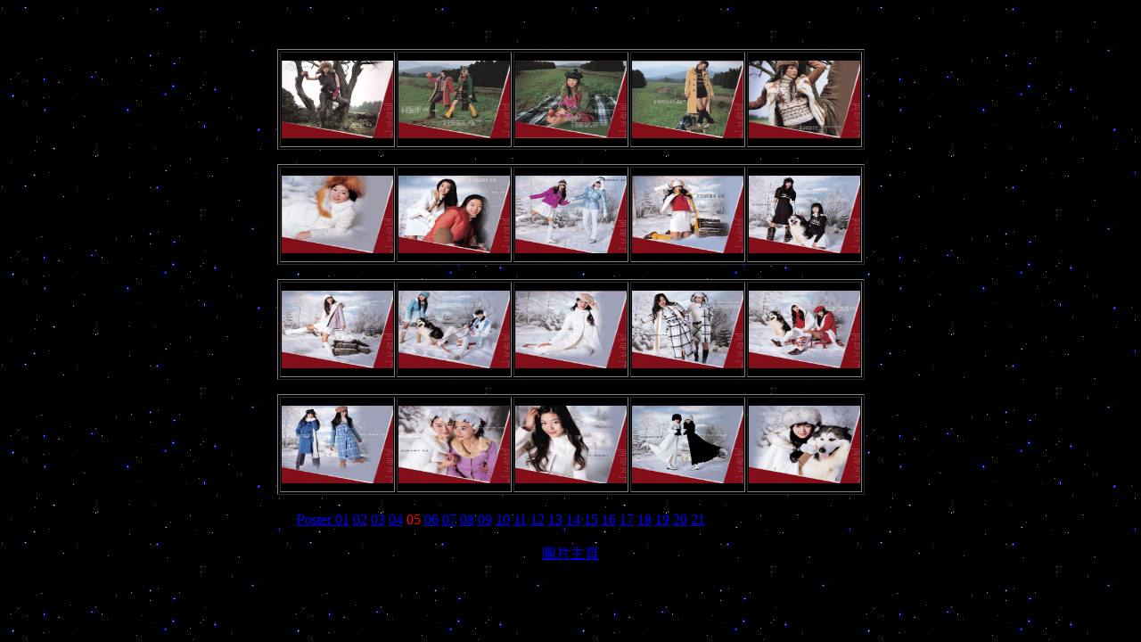

--- FILE ---
content_type: text/html; charset=Big5
request_url: http://aiselo.net/download/bestibelli/photo05.html
body_size: 6388
content:
<html>
<head><meta http-equiv="content-type" content="text/html;charset=big5">
<meta http-equiv="Page-Enter" content="blendTrans(Duration=3.3, Transition=23)">
<title>風中~愛~動人(PHOTO)In the Wind~LOVES~Moving</title>

</head>

<body background="http://aiselo.net/images/html_image/space.jpg" leftmargin=45 topmargin=55 link="blue" alink="#ff0000" vlink="#ff00ff">

<style type="text/css"><!--文字定義
body{font-family:times,helvetica,arial;font-size:12pt;font-style:italic}-->
</style>

<center>
<table border=1 bgcolor=black>
<tr>
<th width=125 height=107><a href="http://aiselo.net/photo/bestibelli/poster/junjihyun.jpg" target="external">
<img src="http://aiselo.net/photo/bestibelli/poster/junjihyun.jpg" width=125 height=87 align=center valign=middle border=0></a>
<th width=125 height=107><a href="http://aiselo.net/photo/bestibelli/poster/junjihyun2.jpg" target="external">
<img src="http://aiselo.net/photo/bestibelli/poster/junjihyun2.jpg" width=125 height=87 align=center valign=middle border=0></a>
<th width=125 height=107><a href="http://aiselo.net/photo/bestibelli/poster/junjihyun3.jpg" target="external">
<img src="http://aiselo.net/photo/bestibelli/poster/junjihyun3.jpg" width=125 height=87 align=center valign=middle border=0></a>
<th width=125 height=107><a href="http://aiselo.net/photo/bestibelli/poster/junjihyun4.jpg" target="external">
<img src="http://aiselo.net/photo/bestibelli/poster/junjihyun4.jpg" width=125 height=87 align=center valign=middle border=0></a>
<th width=125 height=107><a href="http://aiselo.net/photo/bestibelli/poster/junjihyun5.jpg" target="external">
<img src="http://aiselo.net/photo/bestibelli/poster/junjihyun5.jpg" width=125 height=87 align=center valign=middle border=0></a>
</table><p><p>

<table border=1 bgcolor=black>
<tr>
<th width=125 height=107><a href="http://aiselo.net/photo/bestibelli/poster/junjihyun6.jpg" target="external">
<img src="http://aiselo.net/photo/bestibelli/poster/junjihyun6.jpg" width=125 height=87 align=center valign=middle border=0></a>
<th width=125 height=107><a href="http://aiselo.net/photo/bestibelli/poster/junjihyun7.jpg" target="external">
<img src="http://aiselo.net/photo/bestibelli/poster/junjihyun7.jpg" width=125 height=87 align=center valign=middle border=0></a>
<th width=125 height=107><a href="http://aiselo.net/photo/bestibelli/poster/junjihyun8.jpg" target="external">
<img src="http://aiselo.net/photo/bestibelli/poster/junjihyun8.jpg" width=125 height=87 align=center valign=middle border=0></a>
<th width=125 height=107><a href="http://aiselo.net/photo/bestibelli/poster/junjihyun9.jpg" target="external">
<img src="http://aiselo.net/photo/bestibelli/poster/junjihyun9.jpg" width=125 height=87 align=center valign=middle border=0></a>
<th width=125 height=107><a href="http://aiselo.net/photo/bestibelli/poster/junjihyun10.jpg" target="external">
<img src="http://aiselo.net/photo/bestibelli/poster/junjihyun10.jpg" width=125 height=87 align=center valign=middle border=0></a>
</table><p><p>

<table border=1 bgcolor=black>
<tr>
<th width=125 height=107><a href="http://aiselo.net/photo/bestibelli/poster/junjihyun12.jpg" target="external">
<img src="http://aiselo.net/photo/bestibelli/poster/junjihyun12.jpg" width=125 height=87 align=center valign=middle border=0></a>
<th width=125 height=107><a href="http://aiselo.net/photo/bestibelli/poster/junjihyun13.jpg" target="external">
<img src="http://aiselo.net/photo/bestibelli/poster/junjihyun13.jpg" width=125 height=87 align=center valign=middle border=0></a>
<th width=125 height=107><a href="http://aiselo.net/photo/bestibelli/poster/junjihyun14.jpg" target="external">
<img src="http://aiselo.net/photo/bestibelli/poster/junjihyun14.jpg" width=125 height=87 align=center valign=middle border=0></a>
<th width=125 height=107><a href="http://aiselo.net/photo/bestibelli/poster/junjihyun15.jpg" target="external">
<img src="http://aiselo.net/photo/bestibelli/poster/junjihyun15.jpg" width=125 height=87 align=center valign=middle border=0></a>
<th width=125 height=107><a href="http://aiselo.net/photo/bestibelli/poster/junjihyun16.jpg" target="external">
<img src="http://aiselo.net/photo/bestibelli/poster/junjihyun16.jpg" width=125 height=87 align=center valign=middle border=0></a>
</table><p><p>

<table border=1 bgcolor=black>
<tr>
<th width=125 height=107><a href="http://aiselo.net/photo/bestibelli/poster/junjihyun17.jpg" target="external">
<img src="http://aiselo.net/photo/bestibelli/poster/junjihyun17.jpg" width=125 height=87 align=center valign=middle border=0></a>
<th width=125 height=107><a href="http://aiselo.net/photo/bestibelli/poster/junjihyun18.jpg" target="external">
<img src="http://aiselo.net/photo/bestibelli/poster/junjihyun18.jpg" width=125 height=87 align=center valign=middle border=0></a>
<th width=125 height=107><a href="http://aiselo.net/photo/bestibelli/poster/junjihyun19.jpg" target="external">
<img src="http://aiselo.net/photo/bestibelli/poster/junjihyun19.jpg" width=125 height=87 align=center valign=middle border=0></a>
<th width=125 height=107><a href="http://aiselo.net/photo/bestibelli/poster/junjihyun20.jpg" target="external">
<img src="http://aiselo.net/photo/bestibelli/poster/junjihyun20.jpg" width=125 height=87 align=center valign=middle border=0></a>
<th width=125 height=107><a href="http://aiselo.net/photo/bestibelli/poster/junjihyun21.jpg" target="external">
<img src="http://aiselo.net/photo/bestibelli/poster/junjihyun21.jpg" width=125 height=87 align=center valign=middle border=0></a>
</table><p><p>

<table><tr><td width=615>
<a href="photo01.html">Poster 01</a>
<a href="photo02.html">02</a>
<a href="photo03.html">03</a>
<a href="photo04.html">04</a>
<font color=red>05</font>
<a href="photo06.html">06</a>
<a href="photo07.html">07</a>
<a href="photo08.html">08</a>
<a href="photo09.html">09</a>
<a href="photo10.html">10</a>
<a href="photo11.html">11</a>
<a href="photo12.html">12</a>
<a href="photo13.html">13</a>
<a href="photo14.html">14</a>
<a href="photo15.html">15</a>
<a href="photo16.html">16</a>
<a href="photo17.html">17</a>
<a href="photo18.html">18</a>
<a href="photo19.html">19</a>
<a href="photo20.html">20</a>
<a href="photo21.html">21</a>
</table><p><p>

<a href="http://aiselo.net/jeon_photo.html">圖片主頁</a><br>

</center>

</body>
</html>